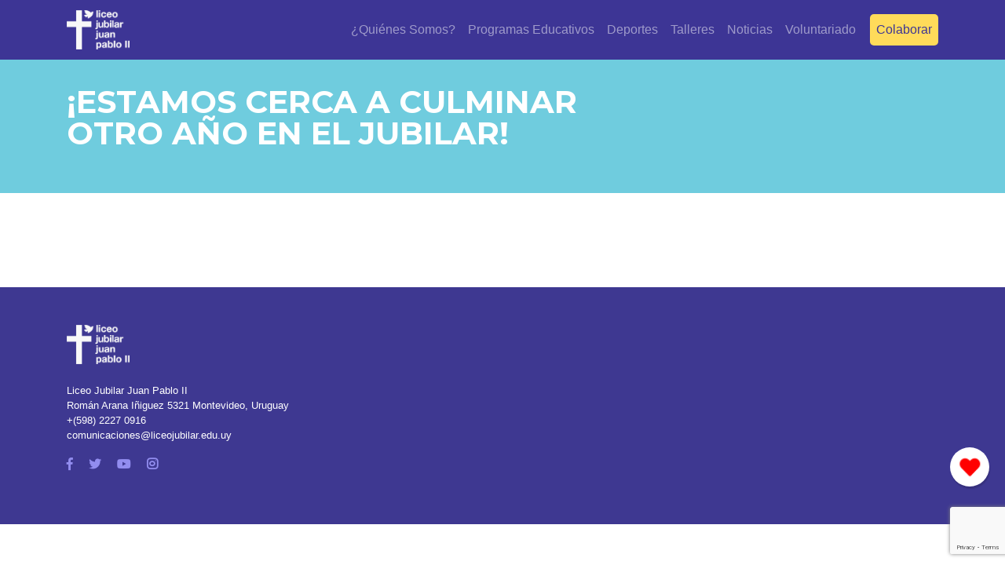

--- FILE ---
content_type: text/html; charset=utf-8
request_url: https://www.google.com/recaptcha/api2/anchor?ar=1&k=6LdhjCMrAAAAAGt2jhW_ZODfmxlKjDaGjI1dWmcf&co=aHR0cHM6Ly93d3cubGljZW9qdWJpbGFyLmVkdS51eTo0NDM.&hl=en&v=PoyoqOPhxBO7pBk68S4YbpHZ&size=invisible&anchor-ms=20000&execute-ms=30000&cb=eb71y7nqox9q
body_size: 49071
content:
<!DOCTYPE HTML><html dir="ltr" lang="en"><head><meta http-equiv="Content-Type" content="text/html; charset=UTF-8">
<meta http-equiv="X-UA-Compatible" content="IE=edge">
<title>reCAPTCHA</title>
<style type="text/css">
/* cyrillic-ext */
@font-face {
  font-family: 'Roboto';
  font-style: normal;
  font-weight: 400;
  font-stretch: 100%;
  src: url(//fonts.gstatic.com/s/roboto/v48/KFO7CnqEu92Fr1ME7kSn66aGLdTylUAMa3GUBHMdazTgWw.woff2) format('woff2');
  unicode-range: U+0460-052F, U+1C80-1C8A, U+20B4, U+2DE0-2DFF, U+A640-A69F, U+FE2E-FE2F;
}
/* cyrillic */
@font-face {
  font-family: 'Roboto';
  font-style: normal;
  font-weight: 400;
  font-stretch: 100%;
  src: url(//fonts.gstatic.com/s/roboto/v48/KFO7CnqEu92Fr1ME7kSn66aGLdTylUAMa3iUBHMdazTgWw.woff2) format('woff2');
  unicode-range: U+0301, U+0400-045F, U+0490-0491, U+04B0-04B1, U+2116;
}
/* greek-ext */
@font-face {
  font-family: 'Roboto';
  font-style: normal;
  font-weight: 400;
  font-stretch: 100%;
  src: url(//fonts.gstatic.com/s/roboto/v48/KFO7CnqEu92Fr1ME7kSn66aGLdTylUAMa3CUBHMdazTgWw.woff2) format('woff2');
  unicode-range: U+1F00-1FFF;
}
/* greek */
@font-face {
  font-family: 'Roboto';
  font-style: normal;
  font-weight: 400;
  font-stretch: 100%;
  src: url(//fonts.gstatic.com/s/roboto/v48/KFO7CnqEu92Fr1ME7kSn66aGLdTylUAMa3-UBHMdazTgWw.woff2) format('woff2');
  unicode-range: U+0370-0377, U+037A-037F, U+0384-038A, U+038C, U+038E-03A1, U+03A3-03FF;
}
/* math */
@font-face {
  font-family: 'Roboto';
  font-style: normal;
  font-weight: 400;
  font-stretch: 100%;
  src: url(//fonts.gstatic.com/s/roboto/v48/KFO7CnqEu92Fr1ME7kSn66aGLdTylUAMawCUBHMdazTgWw.woff2) format('woff2');
  unicode-range: U+0302-0303, U+0305, U+0307-0308, U+0310, U+0312, U+0315, U+031A, U+0326-0327, U+032C, U+032F-0330, U+0332-0333, U+0338, U+033A, U+0346, U+034D, U+0391-03A1, U+03A3-03A9, U+03B1-03C9, U+03D1, U+03D5-03D6, U+03F0-03F1, U+03F4-03F5, U+2016-2017, U+2034-2038, U+203C, U+2040, U+2043, U+2047, U+2050, U+2057, U+205F, U+2070-2071, U+2074-208E, U+2090-209C, U+20D0-20DC, U+20E1, U+20E5-20EF, U+2100-2112, U+2114-2115, U+2117-2121, U+2123-214F, U+2190, U+2192, U+2194-21AE, U+21B0-21E5, U+21F1-21F2, U+21F4-2211, U+2213-2214, U+2216-22FF, U+2308-230B, U+2310, U+2319, U+231C-2321, U+2336-237A, U+237C, U+2395, U+239B-23B7, U+23D0, U+23DC-23E1, U+2474-2475, U+25AF, U+25B3, U+25B7, U+25BD, U+25C1, U+25CA, U+25CC, U+25FB, U+266D-266F, U+27C0-27FF, U+2900-2AFF, U+2B0E-2B11, U+2B30-2B4C, U+2BFE, U+3030, U+FF5B, U+FF5D, U+1D400-1D7FF, U+1EE00-1EEFF;
}
/* symbols */
@font-face {
  font-family: 'Roboto';
  font-style: normal;
  font-weight: 400;
  font-stretch: 100%;
  src: url(//fonts.gstatic.com/s/roboto/v48/KFO7CnqEu92Fr1ME7kSn66aGLdTylUAMaxKUBHMdazTgWw.woff2) format('woff2');
  unicode-range: U+0001-000C, U+000E-001F, U+007F-009F, U+20DD-20E0, U+20E2-20E4, U+2150-218F, U+2190, U+2192, U+2194-2199, U+21AF, U+21E6-21F0, U+21F3, U+2218-2219, U+2299, U+22C4-22C6, U+2300-243F, U+2440-244A, U+2460-24FF, U+25A0-27BF, U+2800-28FF, U+2921-2922, U+2981, U+29BF, U+29EB, U+2B00-2BFF, U+4DC0-4DFF, U+FFF9-FFFB, U+10140-1018E, U+10190-1019C, U+101A0, U+101D0-101FD, U+102E0-102FB, U+10E60-10E7E, U+1D2C0-1D2D3, U+1D2E0-1D37F, U+1F000-1F0FF, U+1F100-1F1AD, U+1F1E6-1F1FF, U+1F30D-1F30F, U+1F315, U+1F31C, U+1F31E, U+1F320-1F32C, U+1F336, U+1F378, U+1F37D, U+1F382, U+1F393-1F39F, U+1F3A7-1F3A8, U+1F3AC-1F3AF, U+1F3C2, U+1F3C4-1F3C6, U+1F3CA-1F3CE, U+1F3D4-1F3E0, U+1F3ED, U+1F3F1-1F3F3, U+1F3F5-1F3F7, U+1F408, U+1F415, U+1F41F, U+1F426, U+1F43F, U+1F441-1F442, U+1F444, U+1F446-1F449, U+1F44C-1F44E, U+1F453, U+1F46A, U+1F47D, U+1F4A3, U+1F4B0, U+1F4B3, U+1F4B9, U+1F4BB, U+1F4BF, U+1F4C8-1F4CB, U+1F4D6, U+1F4DA, U+1F4DF, U+1F4E3-1F4E6, U+1F4EA-1F4ED, U+1F4F7, U+1F4F9-1F4FB, U+1F4FD-1F4FE, U+1F503, U+1F507-1F50B, U+1F50D, U+1F512-1F513, U+1F53E-1F54A, U+1F54F-1F5FA, U+1F610, U+1F650-1F67F, U+1F687, U+1F68D, U+1F691, U+1F694, U+1F698, U+1F6AD, U+1F6B2, U+1F6B9-1F6BA, U+1F6BC, U+1F6C6-1F6CF, U+1F6D3-1F6D7, U+1F6E0-1F6EA, U+1F6F0-1F6F3, U+1F6F7-1F6FC, U+1F700-1F7FF, U+1F800-1F80B, U+1F810-1F847, U+1F850-1F859, U+1F860-1F887, U+1F890-1F8AD, U+1F8B0-1F8BB, U+1F8C0-1F8C1, U+1F900-1F90B, U+1F93B, U+1F946, U+1F984, U+1F996, U+1F9E9, U+1FA00-1FA6F, U+1FA70-1FA7C, U+1FA80-1FA89, U+1FA8F-1FAC6, U+1FACE-1FADC, U+1FADF-1FAE9, U+1FAF0-1FAF8, U+1FB00-1FBFF;
}
/* vietnamese */
@font-face {
  font-family: 'Roboto';
  font-style: normal;
  font-weight: 400;
  font-stretch: 100%;
  src: url(//fonts.gstatic.com/s/roboto/v48/KFO7CnqEu92Fr1ME7kSn66aGLdTylUAMa3OUBHMdazTgWw.woff2) format('woff2');
  unicode-range: U+0102-0103, U+0110-0111, U+0128-0129, U+0168-0169, U+01A0-01A1, U+01AF-01B0, U+0300-0301, U+0303-0304, U+0308-0309, U+0323, U+0329, U+1EA0-1EF9, U+20AB;
}
/* latin-ext */
@font-face {
  font-family: 'Roboto';
  font-style: normal;
  font-weight: 400;
  font-stretch: 100%;
  src: url(//fonts.gstatic.com/s/roboto/v48/KFO7CnqEu92Fr1ME7kSn66aGLdTylUAMa3KUBHMdazTgWw.woff2) format('woff2');
  unicode-range: U+0100-02BA, U+02BD-02C5, U+02C7-02CC, U+02CE-02D7, U+02DD-02FF, U+0304, U+0308, U+0329, U+1D00-1DBF, U+1E00-1E9F, U+1EF2-1EFF, U+2020, U+20A0-20AB, U+20AD-20C0, U+2113, U+2C60-2C7F, U+A720-A7FF;
}
/* latin */
@font-face {
  font-family: 'Roboto';
  font-style: normal;
  font-weight: 400;
  font-stretch: 100%;
  src: url(//fonts.gstatic.com/s/roboto/v48/KFO7CnqEu92Fr1ME7kSn66aGLdTylUAMa3yUBHMdazQ.woff2) format('woff2');
  unicode-range: U+0000-00FF, U+0131, U+0152-0153, U+02BB-02BC, U+02C6, U+02DA, U+02DC, U+0304, U+0308, U+0329, U+2000-206F, U+20AC, U+2122, U+2191, U+2193, U+2212, U+2215, U+FEFF, U+FFFD;
}
/* cyrillic-ext */
@font-face {
  font-family: 'Roboto';
  font-style: normal;
  font-weight: 500;
  font-stretch: 100%;
  src: url(//fonts.gstatic.com/s/roboto/v48/KFO7CnqEu92Fr1ME7kSn66aGLdTylUAMa3GUBHMdazTgWw.woff2) format('woff2');
  unicode-range: U+0460-052F, U+1C80-1C8A, U+20B4, U+2DE0-2DFF, U+A640-A69F, U+FE2E-FE2F;
}
/* cyrillic */
@font-face {
  font-family: 'Roboto';
  font-style: normal;
  font-weight: 500;
  font-stretch: 100%;
  src: url(//fonts.gstatic.com/s/roboto/v48/KFO7CnqEu92Fr1ME7kSn66aGLdTylUAMa3iUBHMdazTgWw.woff2) format('woff2');
  unicode-range: U+0301, U+0400-045F, U+0490-0491, U+04B0-04B1, U+2116;
}
/* greek-ext */
@font-face {
  font-family: 'Roboto';
  font-style: normal;
  font-weight: 500;
  font-stretch: 100%;
  src: url(//fonts.gstatic.com/s/roboto/v48/KFO7CnqEu92Fr1ME7kSn66aGLdTylUAMa3CUBHMdazTgWw.woff2) format('woff2');
  unicode-range: U+1F00-1FFF;
}
/* greek */
@font-face {
  font-family: 'Roboto';
  font-style: normal;
  font-weight: 500;
  font-stretch: 100%;
  src: url(//fonts.gstatic.com/s/roboto/v48/KFO7CnqEu92Fr1ME7kSn66aGLdTylUAMa3-UBHMdazTgWw.woff2) format('woff2');
  unicode-range: U+0370-0377, U+037A-037F, U+0384-038A, U+038C, U+038E-03A1, U+03A3-03FF;
}
/* math */
@font-face {
  font-family: 'Roboto';
  font-style: normal;
  font-weight: 500;
  font-stretch: 100%;
  src: url(//fonts.gstatic.com/s/roboto/v48/KFO7CnqEu92Fr1ME7kSn66aGLdTylUAMawCUBHMdazTgWw.woff2) format('woff2');
  unicode-range: U+0302-0303, U+0305, U+0307-0308, U+0310, U+0312, U+0315, U+031A, U+0326-0327, U+032C, U+032F-0330, U+0332-0333, U+0338, U+033A, U+0346, U+034D, U+0391-03A1, U+03A3-03A9, U+03B1-03C9, U+03D1, U+03D5-03D6, U+03F0-03F1, U+03F4-03F5, U+2016-2017, U+2034-2038, U+203C, U+2040, U+2043, U+2047, U+2050, U+2057, U+205F, U+2070-2071, U+2074-208E, U+2090-209C, U+20D0-20DC, U+20E1, U+20E5-20EF, U+2100-2112, U+2114-2115, U+2117-2121, U+2123-214F, U+2190, U+2192, U+2194-21AE, U+21B0-21E5, U+21F1-21F2, U+21F4-2211, U+2213-2214, U+2216-22FF, U+2308-230B, U+2310, U+2319, U+231C-2321, U+2336-237A, U+237C, U+2395, U+239B-23B7, U+23D0, U+23DC-23E1, U+2474-2475, U+25AF, U+25B3, U+25B7, U+25BD, U+25C1, U+25CA, U+25CC, U+25FB, U+266D-266F, U+27C0-27FF, U+2900-2AFF, U+2B0E-2B11, U+2B30-2B4C, U+2BFE, U+3030, U+FF5B, U+FF5D, U+1D400-1D7FF, U+1EE00-1EEFF;
}
/* symbols */
@font-face {
  font-family: 'Roboto';
  font-style: normal;
  font-weight: 500;
  font-stretch: 100%;
  src: url(//fonts.gstatic.com/s/roboto/v48/KFO7CnqEu92Fr1ME7kSn66aGLdTylUAMaxKUBHMdazTgWw.woff2) format('woff2');
  unicode-range: U+0001-000C, U+000E-001F, U+007F-009F, U+20DD-20E0, U+20E2-20E4, U+2150-218F, U+2190, U+2192, U+2194-2199, U+21AF, U+21E6-21F0, U+21F3, U+2218-2219, U+2299, U+22C4-22C6, U+2300-243F, U+2440-244A, U+2460-24FF, U+25A0-27BF, U+2800-28FF, U+2921-2922, U+2981, U+29BF, U+29EB, U+2B00-2BFF, U+4DC0-4DFF, U+FFF9-FFFB, U+10140-1018E, U+10190-1019C, U+101A0, U+101D0-101FD, U+102E0-102FB, U+10E60-10E7E, U+1D2C0-1D2D3, U+1D2E0-1D37F, U+1F000-1F0FF, U+1F100-1F1AD, U+1F1E6-1F1FF, U+1F30D-1F30F, U+1F315, U+1F31C, U+1F31E, U+1F320-1F32C, U+1F336, U+1F378, U+1F37D, U+1F382, U+1F393-1F39F, U+1F3A7-1F3A8, U+1F3AC-1F3AF, U+1F3C2, U+1F3C4-1F3C6, U+1F3CA-1F3CE, U+1F3D4-1F3E0, U+1F3ED, U+1F3F1-1F3F3, U+1F3F5-1F3F7, U+1F408, U+1F415, U+1F41F, U+1F426, U+1F43F, U+1F441-1F442, U+1F444, U+1F446-1F449, U+1F44C-1F44E, U+1F453, U+1F46A, U+1F47D, U+1F4A3, U+1F4B0, U+1F4B3, U+1F4B9, U+1F4BB, U+1F4BF, U+1F4C8-1F4CB, U+1F4D6, U+1F4DA, U+1F4DF, U+1F4E3-1F4E6, U+1F4EA-1F4ED, U+1F4F7, U+1F4F9-1F4FB, U+1F4FD-1F4FE, U+1F503, U+1F507-1F50B, U+1F50D, U+1F512-1F513, U+1F53E-1F54A, U+1F54F-1F5FA, U+1F610, U+1F650-1F67F, U+1F687, U+1F68D, U+1F691, U+1F694, U+1F698, U+1F6AD, U+1F6B2, U+1F6B9-1F6BA, U+1F6BC, U+1F6C6-1F6CF, U+1F6D3-1F6D7, U+1F6E0-1F6EA, U+1F6F0-1F6F3, U+1F6F7-1F6FC, U+1F700-1F7FF, U+1F800-1F80B, U+1F810-1F847, U+1F850-1F859, U+1F860-1F887, U+1F890-1F8AD, U+1F8B0-1F8BB, U+1F8C0-1F8C1, U+1F900-1F90B, U+1F93B, U+1F946, U+1F984, U+1F996, U+1F9E9, U+1FA00-1FA6F, U+1FA70-1FA7C, U+1FA80-1FA89, U+1FA8F-1FAC6, U+1FACE-1FADC, U+1FADF-1FAE9, U+1FAF0-1FAF8, U+1FB00-1FBFF;
}
/* vietnamese */
@font-face {
  font-family: 'Roboto';
  font-style: normal;
  font-weight: 500;
  font-stretch: 100%;
  src: url(//fonts.gstatic.com/s/roboto/v48/KFO7CnqEu92Fr1ME7kSn66aGLdTylUAMa3OUBHMdazTgWw.woff2) format('woff2');
  unicode-range: U+0102-0103, U+0110-0111, U+0128-0129, U+0168-0169, U+01A0-01A1, U+01AF-01B0, U+0300-0301, U+0303-0304, U+0308-0309, U+0323, U+0329, U+1EA0-1EF9, U+20AB;
}
/* latin-ext */
@font-face {
  font-family: 'Roboto';
  font-style: normal;
  font-weight: 500;
  font-stretch: 100%;
  src: url(//fonts.gstatic.com/s/roboto/v48/KFO7CnqEu92Fr1ME7kSn66aGLdTylUAMa3KUBHMdazTgWw.woff2) format('woff2');
  unicode-range: U+0100-02BA, U+02BD-02C5, U+02C7-02CC, U+02CE-02D7, U+02DD-02FF, U+0304, U+0308, U+0329, U+1D00-1DBF, U+1E00-1E9F, U+1EF2-1EFF, U+2020, U+20A0-20AB, U+20AD-20C0, U+2113, U+2C60-2C7F, U+A720-A7FF;
}
/* latin */
@font-face {
  font-family: 'Roboto';
  font-style: normal;
  font-weight: 500;
  font-stretch: 100%;
  src: url(//fonts.gstatic.com/s/roboto/v48/KFO7CnqEu92Fr1ME7kSn66aGLdTylUAMa3yUBHMdazQ.woff2) format('woff2');
  unicode-range: U+0000-00FF, U+0131, U+0152-0153, U+02BB-02BC, U+02C6, U+02DA, U+02DC, U+0304, U+0308, U+0329, U+2000-206F, U+20AC, U+2122, U+2191, U+2193, U+2212, U+2215, U+FEFF, U+FFFD;
}
/* cyrillic-ext */
@font-face {
  font-family: 'Roboto';
  font-style: normal;
  font-weight: 900;
  font-stretch: 100%;
  src: url(//fonts.gstatic.com/s/roboto/v48/KFO7CnqEu92Fr1ME7kSn66aGLdTylUAMa3GUBHMdazTgWw.woff2) format('woff2');
  unicode-range: U+0460-052F, U+1C80-1C8A, U+20B4, U+2DE0-2DFF, U+A640-A69F, U+FE2E-FE2F;
}
/* cyrillic */
@font-face {
  font-family: 'Roboto';
  font-style: normal;
  font-weight: 900;
  font-stretch: 100%;
  src: url(//fonts.gstatic.com/s/roboto/v48/KFO7CnqEu92Fr1ME7kSn66aGLdTylUAMa3iUBHMdazTgWw.woff2) format('woff2');
  unicode-range: U+0301, U+0400-045F, U+0490-0491, U+04B0-04B1, U+2116;
}
/* greek-ext */
@font-face {
  font-family: 'Roboto';
  font-style: normal;
  font-weight: 900;
  font-stretch: 100%;
  src: url(//fonts.gstatic.com/s/roboto/v48/KFO7CnqEu92Fr1ME7kSn66aGLdTylUAMa3CUBHMdazTgWw.woff2) format('woff2');
  unicode-range: U+1F00-1FFF;
}
/* greek */
@font-face {
  font-family: 'Roboto';
  font-style: normal;
  font-weight: 900;
  font-stretch: 100%;
  src: url(//fonts.gstatic.com/s/roboto/v48/KFO7CnqEu92Fr1ME7kSn66aGLdTylUAMa3-UBHMdazTgWw.woff2) format('woff2');
  unicode-range: U+0370-0377, U+037A-037F, U+0384-038A, U+038C, U+038E-03A1, U+03A3-03FF;
}
/* math */
@font-face {
  font-family: 'Roboto';
  font-style: normal;
  font-weight: 900;
  font-stretch: 100%;
  src: url(//fonts.gstatic.com/s/roboto/v48/KFO7CnqEu92Fr1ME7kSn66aGLdTylUAMawCUBHMdazTgWw.woff2) format('woff2');
  unicode-range: U+0302-0303, U+0305, U+0307-0308, U+0310, U+0312, U+0315, U+031A, U+0326-0327, U+032C, U+032F-0330, U+0332-0333, U+0338, U+033A, U+0346, U+034D, U+0391-03A1, U+03A3-03A9, U+03B1-03C9, U+03D1, U+03D5-03D6, U+03F0-03F1, U+03F4-03F5, U+2016-2017, U+2034-2038, U+203C, U+2040, U+2043, U+2047, U+2050, U+2057, U+205F, U+2070-2071, U+2074-208E, U+2090-209C, U+20D0-20DC, U+20E1, U+20E5-20EF, U+2100-2112, U+2114-2115, U+2117-2121, U+2123-214F, U+2190, U+2192, U+2194-21AE, U+21B0-21E5, U+21F1-21F2, U+21F4-2211, U+2213-2214, U+2216-22FF, U+2308-230B, U+2310, U+2319, U+231C-2321, U+2336-237A, U+237C, U+2395, U+239B-23B7, U+23D0, U+23DC-23E1, U+2474-2475, U+25AF, U+25B3, U+25B7, U+25BD, U+25C1, U+25CA, U+25CC, U+25FB, U+266D-266F, U+27C0-27FF, U+2900-2AFF, U+2B0E-2B11, U+2B30-2B4C, U+2BFE, U+3030, U+FF5B, U+FF5D, U+1D400-1D7FF, U+1EE00-1EEFF;
}
/* symbols */
@font-face {
  font-family: 'Roboto';
  font-style: normal;
  font-weight: 900;
  font-stretch: 100%;
  src: url(//fonts.gstatic.com/s/roboto/v48/KFO7CnqEu92Fr1ME7kSn66aGLdTylUAMaxKUBHMdazTgWw.woff2) format('woff2');
  unicode-range: U+0001-000C, U+000E-001F, U+007F-009F, U+20DD-20E0, U+20E2-20E4, U+2150-218F, U+2190, U+2192, U+2194-2199, U+21AF, U+21E6-21F0, U+21F3, U+2218-2219, U+2299, U+22C4-22C6, U+2300-243F, U+2440-244A, U+2460-24FF, U+25A0-27BF, U+2800-28FF, U+2921-2922, U+2981, U+29BF, U+29EB, U+2B00-2BFF, U+4DC0-4DFF, U+FFF9-FFFB, U+10140-1018E, U+10190-1019C, U+101A0, U+101D0-101FD, U+102E0-102FB, U+10E60-10E7E, U+1D2C0-1D2D3, U+1D2E0-1D37F, U+1F000-1F0FF, U+1F100-1F1AD, U+1F1E6-1F1FF, U+1F30D-1F30F, U+1F315, U+1F31C, U+1F31E, U+1F320-1F32C, U+1F336, U+1F378, U+1F37D, U+1F382, U+1F393-1F39F, U+1F3A7-1F3A8, U+1F3AC-1F3AF, U+1F3C2, U+1F3C4-1F3C6, U+1F3CA-1F3CE, U+1F3D4-1F3E0, U+1F3ED, U+1F3F1-1F3F3, U+1F3F5-1F3F7, U+1F408, U+1F415, U+1F41F, U+1F426, U+1F43F, U+1F441-1F442, U+1F444, U+1F446-1F449, U+1F44C-1F44E, U+1F453, U+1F46A, U+1F47D, U+1F4A3, U+1F4B0, U+1F4B3, U+1F4B9, U+1F4BB, U+1F4BF, U+1F4C8-1F4CB, U+1F4D6, U+1F4DA, U+1F4DF, U+1F4E3-1F4E6, U+1F4EA-1F4ED, U+1F4F7, U+1F4F9-1F4FB, U+1F4FD-1F4FE, U+1F503, U+1F507-1F50B, U+1F50D, U+1F512-1F513, U+1F53E-1F54A, U+1F54F-1F5FA, U+1F610, U+1F650-1F67F, U+1F687, U+1F68D, U+1F691, U+1F694, U+1F698, U+1F6AD, U+1F6B2, U+1F6B9-1F6BA, U+1F6BC, U+1F6C6-1F6CF, U+1F6D3-1F6D7, U+1F6E0-1F6EA, U+1F6F0-1F6F3, U+1F6F7-1F6FC, U+1F700-1F7FF, U+1F800-1F80B, U+1F810-1F847, U+1F850-1F859, U+1F860-1F887, U+1F890-1F8AD, U+1F8B0-1F8BB, U+1F8C0-1F8C1, U+1F900-1F90B, U+1F93B, U+1F946, U+1F984, U+1F996, U+1F9E9, U+1FA00-1FA6F, U+1FA70-1FA7C, U+1FA80-1FA89, U+1FA8F-1FAC6, U+1FACE-1FADC, U+1FADF-1FAE9, U+1FAF0-1FAF8, U+1FB00-1FBFF;
}
/* vietnamese */
@font-face {
  font-family: 'Roboto';
  font-style: normal;
  font-weight: 900;
  font-stretch: 100%;
  src: url(//fonts.gstatic.com/s/roboto/v48/KFO7CnqEu92Fr1ME7kSn66aGLdTylUAMa3OUBHMdazTgWw.woff2) format('woff2');
  unicode-range: U+0102-0103, U+0110-0111, U+0128-0129, U+0168-0169, U+01A0-01A1, U+01AF-01B0, U+0300-0301, U+0303-0304, U+0308-0309, U+0323, U+0329, U+1EA0-1EF9, U+20AB;
}
/* latin-ext */
@font-face {
  font-family: 'Roboto';
  font-style: normal;
  font-weight: 900;
  font-stretch: 100%;
  src: url(//fonts.gstatic.com/s/roboto/v48/KFO7CnqEu92Fr1ME7kSn66aGLdTylUAMa3KUBHMdazTgWw.woff2) format('woff2');
  unicode-range: U+0100-02BA, U+02BD-02C5, U+02C7-02CC, U+02CE-02D7, U+02DD-02FF, U+0304, U+0308, U+0329, U+1D00-1DBF, U+1E00-1E9F, U+1EF2-1EFF, U+2020, U+20A0-20AB, U+20AD-20C0, U+2113, U+2C60-2C7F, U+A720-A7FF;
}
/* latin */
@font-face {
  font-family: 'Roboto';
  font-style: normal;
  font-weight: 900;
  font-stretch: 100%;
  src: url(//fonts.gstatic.com/s/roboto/v48/KFO7CnqEu92Fr1ME7kSn66aGLdTylUAMa3yUBHMdazQ.woff2) format('woff2');
  unicode-range: U+0000-00FF, U+0131, U+0152-0153, U+02BB-02BC, U+02C6, U+02DA, U+02DC, U+0304, U+0308, U+0329, U+2000-206F, U+20AC, U+2122, U+2191, U+2193, U+2212, U+2215, U+FEFF, U+FFFD;
}

</style>
<link rel="stylesheet" type="text/css" href="https://www.gstatic.com/recaptcha/releases/PoyoqOPhxBO7pBk68S4YbpHZ/styles__ltr.css">
<script nonce="pm6X55xRPXhuPlMokWKP4w" type="text/javascript">window['__recaptcha_api'] = 'https://www.google.com/recaptcha/api2/';</script>
<script type="text/javascript" src="https://www.gstatic.com/recaptcha/releases/PoyoqOPhxBO7pBk68S4YbpHZ/recaptcha__en.js" nonce="pm6X55xRPXhuPlMokWKP4w">
      
    </script></head>
<body><div id="rc-anchor-alert" class="rc-anchor-alert"></div>
<input type="hidden" id="recaptcha-token" value="[base64]">
<script type="text/javascript" nonce="pm6X55xRPXhuPlMokWKP4w">
      recaptcha.anchor.Main.init("[\x22ainput\x22,[\x22bgdata\x22,\x22\x22,\[base64]/[base64]/MjU1Ong/[base64]/[base64]/[base64]/[base64]/[base64]/[base64]/[base64]/[base64]/[base64]/[base64]/[base64]/[base64]/[base64]/[base64]/[base64]\\u003d\x22,\[base64]\\u003d\x22,\x22w4c9wpYqw6Rnw7IIwqTDssOFw7vCvsOcFsKrw7Flw5fCtiwQb8OzDMKlw6LDpMKuwq3DgsKFQcKJw67Crwt2wqNvwqpTZh/Du0zDhBVGQi0Gw7B1J8O3EcK8w6lGL8KlL8ObRxQNw77CkcKVw4fDgHTDsg/[base64]/DgxPCssOKwrbCvDx/PcKNIcOmwpjDg0zCtELCqcKPCkgLw4tIC2PDocOlSsOtw73Dh1LCtsKqw6w8T2J0w5zCjcOEwrcjw5XDmWXDmCfDvkMpw6bDosKAw4/DhMKWw4TCuSAow5UvaMKhAHTCsQDDnlQLwroqOHUgGsKswpl6OksQan7CsA3CiMKmJ8KSVUrCsjA/[base64]/CtirCgQQVTRggKnzCicKZS8K1wp1FEcOHZMKaUzx1QcOkIDs/woJsw6QefcK5a8OEwrjCq1zCrRMKK8K4wq3DhCU4ZMKoKsO2anc3w4vDhcOVMXvDp8KJw7IqQDnDicKyw6VFbsKicgXDunRrwoJCwqfDksOWZMOLwrLCqsKewr/[base64]/w5ROw7M7QsKtw7DCgWo1w4YGPirDjsK+w7xqw6fDgsKXfsKbWyZgFDtwYcOuwp/Ch8KSUQBsw54lw47DoMOfw4Ezw7jDvRk+w4HCvwHCnUXCjsKiwrkEwoXCrcOfwr86w6/Dj8OJw5DDmcOqQ8ONOXrDvW8Bwp/ClcKjwp98wrDDvsOlw6IpLRTDv8O8w54zwrdwwrXCmBNHw60Kwo7DmXpzwoZUA1/[base64]/CpjzDqMKoTEbCnsKmwq/CuMKQFnFGc1daGMK5w7QQCkDCjldSw4rDildPw6shwrHDlsOWCsOVw6HCvMKjKXbChMO2H8ONwp5OwoDDlcKmPkvDoUc/w6jDhXozFMKDdX88w7DCn8Odw7rDqcKCGlzCnTsABcOBA8KLc8O7w60/[base64]/[base64]/CmiQcwpZew4Rqwp/[base64]/wrTCmznCtsOPCDDCjQwXFG9owrvDh8O4LcKCIMKFNHvDiMKuw7QBAsKCBGExecK0UMKfbAPCnyrDosOuwo3DpcOdeMOFwo7DnsKfw5zDsmg/w5wpw5gcYFJpelkaw7/DoyPCmFbCnVHDqh/DlzrCry/Dv8KNw4c/HBXChnBEW8KkwqdFw5HDr8KhwoBiwrgZHMOqB8KgwoJCLMKQwrLClcKNw41YwoJyw7djw4VXJMOLw4FvL3HDsFERw5TCt17CiMOiwqMMOmPCpxBewq1Cwr0xZcKSZcOIwoF4w4NUwrUJwohyXBHCtyzCiDDCvUR/w4HDksOtQsOfw5XDhsKQwqPCrsKSwozDscKTw5vDv8OACDVRdEN0wqDCjA9TdsKFDsOvIsKBwoRPwqXDpnxEwq8Xw55lwpNvf2cow5YscHcwKsKVDsOSB0MTw4/DqsOew7DDiQw3UMOIGBTCg8OCV8K7XErDpMOyw58QHMOla8Kyw6ACMsOMNcKdw5Yvw7dnwr/[base64]/QjU7w5/DvF96A8KowrJxw6ERwrHDumHDocKvNcKufMOWFcOCwo1+wqMPbjgTImRow4IFw74aw44IaxvCkMOyQsO6w5p6wrbCk8O/w4fCtXlHwpzCn8KVHsKGwrfCpMK/[base64]/wo/DrsOIw5oUB11VOBoZV8KYFMKKasOpU0HCs8KLZsOnDcKfwoDDhkLCmBgTYkIkw7XDqMOJEgjCu8KjNR3Cp8KxTgvDuSbDgFfDnRvCv8Ogw68ew6rCjXZMXEPDrcOuUsKgwqtOWk3CrcK7EiU/wrg/AGULSWUSwofDocOSwowmw5vCk8OLKcKYMsK4NHDDocKhc8OQAcOHw7tWYw/CqcOOMcORLMKWwq0RMyskwoPDsVIlS8OSwrTDjcKawpRtw7DCqDl7UxhMccKDCMK9w7UIwpZ/[base64]/ChnLCmB0HecKpVcK7TMOhEsO1R8OPI8KJw43CjAvCt1XDmcKLeGTCiHHCgMKeZMKOwrbDicOAw49kw7HConlUPnHCt8OMw5PDnyzDsMKtwpEcCsO7D8Ooe8KBw7twwp/Dh1fDt3zCkHvDgAnDrxfDosO1wo4rw7jCtcOkwp5UwpJnwq4/[base64]/WsKOw4o7KcOpe8O4wog7C8Kow6LDjMOWfAnCs1fDnV4twqcsc0xYBzHDm1DCmcO+Jgtvw49PwqBpw7nCuMKyw4sjW8KAw7RMw6c8w7PCnUzDvCjDqcOrw7PDqW7DmsOnwrXCqSnClMOHV8KlFyLCnzDCqX/DhsOXNnBDwpPDucOYw4NuewdIwqzDn1nDlsOcSCnCucOWw6bCq8KawrLCpcKEwrQKwrzCg0TCgQPCkl/DsMKTDxTDlMKBB8O+VcKgI1lww5TCv2jDtjYlwpjCp8OTwp1uE8KjGC9uCcOow5UtwrLDhsOWBsK6fBV7woHDmGDDvnFsECPCgsOawqBJw6Z+wonCpEzCscOWQcONwpEmKsOaJ8Kqw6LCpE49P8KBcEPCqi/DkjIwHMOzw6vDsD0zeMKDwqlyA8O0eT7CiMKuPMKNTsOEHyrCjcKkDsOMECRTbWrDhcKaBMKYwo4oPGtswpUcWcK9w4HDqMOoKcKbwqtddXTDo3LChFl9M8K8M8O1w6HDqB3DhMKhPcO6JlXCk8OTWkM5QBTChCnDkMOMw5bDr2zDt1tgw55WIRw9IHVEU8K/woPDlB/CljvDnsOUw48TwodXwrI8fMKDTcOpw6N/LxQ/TlLDsncbQMOWw5FVw7XDs8K6ccOMwpvDhMOWwpXClsKofMODw7sNd8ObwpvDucOMwqLDr8K6w65jMsOda8Okw4rClsKhw61kw4/CgsO1e0k7JzYFw4ptElQrw5ohw40LQ0nCvMKsw5liwolGRz/[base64]/XALCpEXDvsO6NlvChMKSZADCrsKzch1Uw43ChifDncO6XMKMYSzCusKRwr/DlcKmwoTCvnRFc2UHfcOxJXkLw6ZlfMKZw4BDC3A4w6fCpwQceDl5w7TDo8OiG8Oyw61Lw5xsw5QawrzDnXZWJjULEjZxX2bCnsOuYw8OORbDjGDDjT3DrsOzOntsfk9tS8Kbwo/[base64]/CswA+asK1Uk/[base64]/Dg0gSwrbCjMKNw5/DqsKDKMKBdyInMgh0bCDDpsK+MEZVF8K0d1nDssKNw7zDsHJNw6rCkcKwZBMZwpQ8MsKTP8KxHDXClcKwwrsvCGHDtMOPFcKQw5A/w5XDsA3ColnDtDNLwrs3wrvDjcOuwrgTKDPDuMOEwozCvDgxw7vDg8KzJMKIwpzDhlbDjMOqwrLCp8K8w6bDr8OzwrvDlXnDsMOrw4dAfjlTwpbCm8OLw7DDuS05HRHCtWQGYcKUL8O4w7zCisKjw6l7wphPEcO4ZjXCiAfDjV/CicKjCsO0w6NHFsO6BsOGwp/[base64]/CpMO+KMKVaCxTw7x5wq/CtMKewo7CsMKew5lITsOsw797e8OMYkZ7REXChVvCqjLDjcKVwoTCusKuwofCiAJBOcOSSRHDp8KZwppwHXTCnAbDpkHDhMOJwpHDqsOLwq17a27DryjCqUA6UcO8worCtSPChDnDrGVzN8O/w6kXKCYoHMK3wpcZw7nCpMOXw71ewrnDjgEewozCuRzCkcKEwppwW2HCjSzCjnjCnhjDg8OIwpp3wpbCn2VnLMKgawnDrB1zAS7CtyvDocKxw4LDpcKTwp7DplTDgwJNAsO9wojDjcKrPsKCw6NEwrTDicKjw7V/[base64]/[base64]/CpMO1LFfDlldkSXEIejFUH8ObwqMJOMOwwqVewrPCocKKOsKFw6hrNz9aw75ZB0pow6AjaMONGSVuwrDDn8K9w6wrUcOqZcObw4LCg8KBwpp0wq3DkMKvDsK8wqbDkEfCvjM7IsOrHTrCv3PCslAAGC3CicKZwotKw49UW8KHfA/CpMKww7HDosOeHkDDpcOqw55vwr5+SUVmQsK8f1Ngw7PCgcO3TG9qWnEGJsKFEcKrQyXClEFsQ8KjZcOjVgZiw7vDtMKfa8O5w5NBbmXDrmlkQhXDjcO9w5vDjX/CtizDuxnCgMOwLB1qDsK1SC93wrIZwrzCnMORPMKcF8K2GzpcworCn3IuE8K4w5jCtsKEDMKLwpTDq8O0WH8ifcOaAMOywrPCvlLDqcKEaCvCkMOHTGPDqMOBU3QZw55HwqkOw5zCllXDvMO+w5cCesOiP8OoG8OObMOyQMOaScO/[base64]/[base64]/DvcKQw6jDl2RFwo0ZDcKQw40VwptzwqLClifDgsKDeGTDtsKSKHTDg8KXL3AlU8KKWcKAw5LCucOnw6rChh0SCg3Dn8K6wqE5wo7DmFrDpMKVw63DisKuw7AMw6TDiMKsaxvDlD5yBRzDtAxew7N5FnzDuBPChcKbfTPDnMK6wo5dBTNEI8O8c8KIw4/DucOOwrfCnmU7VUDCrMKgI8Kdwq5oZmDCocKgwrTDoTEAVDDDjMOUWsK7wrzCuANjwo1twq7Cv8OPdMOew6fCpX/CjiMjw6DDnx5jwofDg8K9wpXCnMK3bsOQwp/CikLCr2HCqVRQw7zDuE/CqsOQPH8RQMOjw4bDpSx5GxDDm8OmMMK/wq/DhQnDk8OqMMO/PGFIUMO0V8O6ex8zQ8OxM8KRwoTCpMK7wovDpihjw6Rbw6nDn8OQJ8OOSsKhFMOmN8O+ecKpw5XDsnjCkEvDmXZGCcORw4DDjMOawpjCuMKmOMO4w4DCpV07dWnCiBfCmC1ZXMOVw4PDhirDqCZsFsOywq0/wrxubwrCr1YSXsKvwprDgcOOw6xGf8KhAcO7w6l6wpt8wp/DkMKEw44zGVzDosK9wokFw4AEH8OBJ8K3w4nDgFIAZcOrWsKqw7bCgsKCbwd/wpDDmxLDpnbCmwlYR0YYF0XDicOSOyI1wqfClkfCvUrCvsKTwpTDt8KFLinCkg3DgjVDZ13CnHbCkjPCmcOuDTHDu8Kxw6fDuU1+w7hDw4rCrhzCm8KQMsOEw5bCuMOOwqPCsk9Lw7vDqB9Sw5DCq8O4wqTDgEdwwpvCoWrCh8KlIsO5wq/[base64]/[base64]/[base64]/CiHfCvMOyawrClQkqwrdJZjIYw6nCkA7CtHdpEVIlw5TDvzFKwpFhwog/w5BqI8O8w4XDnmLDvsOyw5/DrMOlw7BiJ8OFwpUOw6MIwq8kYsOXHcOuwr/[base64]/AmXCs0fCrBbCg8KgOMKJMsKvw5Q8bMKuLsKqwpMDw5NlHRAsccOcaDHCjsK4wovDqsKWw7nCjMOrPcKEd8OMdMO/[base64]/w5HCs2pvwpEcTcKdIXbCn8KUwqnCi8O6w6DDnMORMMK7B8OywoLCtQHCp8K8w4tsTHJCwrjDkMOyXsOfFcKuPsKUw6s5EntDHCFDVl/[base64]/CTkCw4Rkwr9YYCRweBHCunnDv8Kuwr5FFm4fw5/ChMKdw4Zsw5zCv8OHwqs0XsOLYVTDhBFFflPDgnzDlsO7wrs3wpR5Cw5bwrLCvhtBWXtXTMOcw4jCnjbDsMKTDcOnMEUucVTDm03CosOkwqPDmyPCisKZLMKCw4Fww7vDmMOew5J0NcO1C8K+w7HCsSlOEhnDnjjCp3HDnMOPTsO/MyF5w553A3zCr8OcN8K8w5d2wq8cw6ZHw6HDv8OZw43DpXciH0nDocOWwrXDp8O9wq3Dhy5CwrQKwoLDuX/DnsO9WcKaw4DDpMObdcKzSz0KIcOPwr7DqFfDsMO/[base64]/[base64]/dToMw4h3KMOwKnPDusOsZnPDo11gTsKpGcOBKcKJw5lTw7onw7xow4IyEmY6UBjDqVgMwo7CuMKGXiHCiCfDnMKKw4o5woTDuU/CtcO7EMKDGjdZA8ODbcKnLiPDlXzDs0poO8Kaw5rDvMKTwpLDswzDtsO5wozDp0bCsiJOw74pw6cUwq13w5LDnsKnw5PCi8OWwpInWWMgMlvCgcOiwrU7acKKT304w7s+w7/DhcKmwpEAw7dVwrDClsOTw7fCrcOowpYKClDDuEjCmAEcw5gawrJmw4LCm3Y8wpdcT8KAbcKDwrnCtSsOR8KCH8K2woFGw7QIw5gqw7bCuAFfwqpHCBZ9H8OkPcOUwq/DqV4oBcOiNGwLeVpCTC8/wrvCt8Kpw6hQw6p7cxUKf8KHw4ZHw4hTwqnClwd1w7LCiCcxwrHCmToVLxJndjUpUTpWwqI7bcOtHMOyDx3CvwPCg8KowqxLFz3Ch119wrXDucKLwoDDkMOWw73Dj8O4w507w57CkR3CpsKxYsOlwoIzw5hAw5V1DsOBaWrDuhdyw7vCi8OjV3/CgwVkwpAkGMO1w43DuFHCo8Kgdh/DuMKUdXDChMONMQ3CoCHDlz0/[base64]/DpcKrfzLDk8KWwonCgQnDs8K2R3Iuw6tpGcOTwoMYw73DpDTDoh8CZMODwrd+JsKPQhXCtyBcwrTChcOhGsOQwrXDgVvDlcOJNgzCnx/DkcOxP8O6fMOWw7LDusKjCcK3wpnCm8Kqwp7Chh/DkcK3UGF7Fm3CvElhwoNtwroxw5LCpXhSDMO8VsOdNsOZwqgBQMOtwr/ChsKpGhnDrcKUw4cYK8KpQUlYwqtHAMOEaxk8Wh0Fw6E7YxtHV8OFZ8OrU8OZwqPDhMOww7REw64xacOBwq9nDHxYwpjDrlszN8OXZGgiwr3CqMKIw4Npw7TCk8KvcMOYw5fDoFbCr8OELcOXw7vDiB/DqBfCkcKYwrUZwqzCl2TCpcOeDcOeMjbCl8O4XMKBdMO4w48Vw5xUw58+Y3rCgUTCqzjCtMONUklVDXrCsGN7w6p8ZBfDvMOmbABBEsKqwrcww4XCv33Cq8Klw6csw7XDtsOfwqxnEcKEwoR7w6TDncOwalLCqjjDksOIwp1gUi/Cr8O8PCjDvcOrVcKfQD9TasKOwqHDr8KXFVXDjsO+wrkyR1nDgsOzLDfCkMKnVQrDmcKSwo8vwrHDplbCkw9Tw696PcKrwrtnw5xKM8OzUxMIKF1hXsOUalEaUMOMw7oKdBXDm0HDvSUQSnY+wrTCssKAY8Kcw7p8PMKSwq80VyvCkwzCmGBWwrpLw4bCsFvCq8KVw7/DlCvDtkvClxMYOcOLUMOmwpMCZSrDusKjDMOYw4DCilUDwpLDqMKrZHZhwrh/CsO1w6VPwo3DihrDhSrDin7DqVkaw717fBHDsmvCnsK/w6FTKm/Ch8KvNUVdw6DChsKQw7vDu0tWKcK7w7dJwqM+YMODJsOSGsKVw4MXb8OzE8KvScOKwqXCgcKOXzMnbDNjLlhYwrlIw63ChsKIZcKHUi3DhcOKRAIhBcOsQMKPw4zCi8KraxBlwr/CswnDjW7CosO7w5rCqRhDw7B9Kj/CgG/[base64]/CmNcRB5YPU7CqS97UFcKw4XCr8KDI8KcLhAUwqbDpmLDghbChcOow6zCm1Y1e8K1woQHTsOOdwzCgHDCqcKAwrogwrbDpmvCrMO1RFUJw67DiMO8RMOQGsOjwqzDpEPCqGgoUkHDvsOuwp/DucK0On7DkMO5wrfCq0J4ZWHCrcOHOcK5OS3Di8O8A8OTEn/DkcOlIcKlZRfDncKebMOtw64hwq5ewobCjsOEIcKWw6kiw6xkeGDCpMORUcOewovCpMO7w55QwpLCp8K8XkgMw4DCmsO+wowOw4/[base64]/CrFTDqTUyw7tuB8OVwr55w4rCslRuw5/DisKAwqtqBsKUwoLDgQjDl8KLw4NkBAAKwrjCiMOEwr3ClTgpZFYXNk7ClMK1wqnCvcOjwp1Rw54Ww4TCmMOiwqFYcx/Ck2TDujJWUFHCpcKhP8KaDhJ0w7zDmFc8UXfDqcKVwrcjS8OyQwt5ImZOw6hhwojCrcOtw6rDrUFXw4LCrMOUw4/CtDIafS9ewpDDumxXwqQKEcKmRsOJUQ1Xw7fDgMOYSUduZybChsOeRgjCs8OKam9NeAMkw4RZNwTDmsKrfcKvwoFSwo7DpsK1YWTCp2d3VywKLMK9wrzDinXCtcOTw6w8UEdEw59yJsK/aMO3wq1DTU0KQ8KuwrJhNihgHSHDkwLDpcO9IcOWw6Aqw5VKacO3w60bKMOvwoYtFhHDhMKjesOgw6TDjcOkworCpjHCsMOrw69jRcO5b8OeRS7CkRzCpsKyD1XDpcKCMcK0D2bDjcKLewkhwo7DmMKdfsONYxjCuDrDpcK/wqvDhQM5IW49wpkYwqQOw7DCu0DDhcKywrvDmF4qARk1wokbVTkeZRrCpsO5DsKuEU1lMgLDrMK4ZQXCosK0KhzDtMODesOEwqsHw6MMTBvDv8K8wqHCmsOmw5/DjsOYw7bClMO+wonCt8OyaMOtMBXDrE/DicOrR8ORw6kwRChXJw/DkScHXHDCpTImw5QYYm9ULsOewoDDocO5wpPCtmjDt3TCnV1/X8OTesOtwoFwGDzCpgxbw65Mwq7ClCRGwqPCggjDgVxdGjnCsBDCjGV8w5RyQcKVAMOROGfDp8OYw4DDh8KCwqXDlMOJB8KsRsOWwotmwo/Dq8KkwpdZwpzCscKVFFnDtwg8wrHDvlPCuU/Dm8O3wrU0w7DDoVnDjwgbDsOQw5XDhcO1NgXDjcKEwrdKwovDlDHCn8KHecO/wo/DtMKawrcXAcOUIMOew5TDpBrCjMKhw73ChlPCgj0mdMK7XsK4ccOiw6Y6w6vDlBEfLsO0w6/Col8CL8Ouwo3CuMOuIMOFwp7DqMO8w4YqOVtRw4kRDsKIwpnCoBMjwqbDtVTCsxLDi8Krw4MUS8KLwqBRbD1cw5/Dpl1lVE0/RMKUG8O3egjCrzDCpl0dKiMWw47CqHA4B8KvNcK2bE3DsQ1FacKYwrA7EcOcw6Z0dMKXw7fDkGoeAWFXRg07N8K6w7bDmMKITsKew61ow7jDvwrCkS0Ow7PCgEPDjcK6wooew7LDn1XCjxF4wo0Aw4LDigYVwoUdw53Cn3DCowlIMXgGSiNswq/[base64]/w64WPUfDkMOKbsKbPkJdZMOACmtiw7EBw7fCgcKBby/Cgmlbw4/DvcOOwrEnwrzDs8OUwoHDjEHCuwF4wq3CrcOWwoQfIUVFw79Kw7wQwqDCoFxbKgLDjBfDvw5cHhMZGsO8ZF0vwo43UxtjHjnDvlh4w4rDkMKOwp0IQg/Cjno0wptHw7vCj2c1AMK4Tmpdw7FMbsKow7Qrw6XCtncdwrvDu8KZNDHDmyXDhj9OwoJkU8Kfw4Bdw77CmsOrworDuwltPMODDsKvCXbCvgHCpcKjwppJe8Osw5EBQ8O7w5lkwrwEEMK+WDzDiFDCs8KmYSUXw5UAEi/CnxhpwoLClsOsSMK2RMOuAsKMw5XCisOVwrAGwoZ1eF/[base64]/w6PCiGxjVEFywrjDq8KvwrJVwqcuUWIyw7rDnXzDn8OMSkHChsOTw47CtD3CtGTDgcK/KcOHYcOAQ8KxwrlAwohOJB/CpMO1Q8OfNQFVXMKJAsKuw6XCoMO0w70fZ2zCmsOiwrZrEsKpw73DrnXDrHZ/wqsNw7wjwrTCpW5Gw6bDlErDhsKSTUMdOVcFw6fDiWoew5RJGigqQg8KwrZjw5PChRjDoQjDlkhfw54+wol9w4JERsOiD0vDj0rDv8KzwpBvNnVzwofCjGwpH8OKQ8KjOsOXBEEwDMOtPy13wrkswothe8KHwp/CrcKwScOZw47Du2UwFk3CmjLDlMKmcWfDjsOxdC9lEMOCwoQqOmjDvnHCojvCjcKnLXrCosO2wqw5SDk7DkTDkRnCj8K7LDFPw5B4Ji/[base64]/CsBcCwqbDvmTCpMKIw7IZw5LCv0DCn0pMflIEZizCocOxwqdwwpbDuRfDosOswoUAw4HDssKfJsKFC8OEEWrCiyJ/w5rCscOgw5LDjsO2IsKqPmUmw7R1OWnClMKxwrFywp/[base64]/dcOIwq0pCsOewr0tw45UYcKeGy0/L8K0R8KtPn9zw6UkWSbDlcKVVcKZw53CgjrCp23Cr8OMw77DhnxOM8K7w57CqsOKSMOrwq1hw5/[base64]/[base64]/CuMKVNsOkWcKswrpKKsOQSsOlHxFaFMKcwq5la2zDkcKhCMOuGMKmS3nDpcKLw6nCp8OxbyXDu3wQw4Apw5zCgsKkw7RKwo5xw6XCtcK1wpcbw6wOw7Alw5HDmMKdwo3DhFHClMO9DmDDpmzClifDqAvCrcODCsOCFcOLw5bCksK7fT3CgsONw5IdbE/CpcO+esKJJcOBQ8O5dELCryvDt0PDkSMWdGAmIXAow7pZw4XCuRTCnsOxdGZyMADDmMK1w54rw5hcSVrCp8OswrjDjsObw7LCnSXDrMOPw50ewrrDucO2w5ZoChfDtcKLdsK6Y8KoS8KdPcKne8OHVCFCRTjChV3DmMOBcHzCgcKJw6/[base64]/Dr8KNchDCvDNvw7DDtBMBcEUjPR1Vwr5dIihOw4fDgy9WK0vDuXjClMKhwrpcw7zDqcOTOcOLw4ZOwq/CgwZMwo7DgF3Cj1F6w5tVw5ZOZMK9c8OURsONwqhnw5XCoEN7wrLCtRVMw68xw5xCJMO1wpwBJMOfLMOuwoBwI8KYJU/CmgXCisKhw7c7GMKgwqfDoWPDnMKHTMKjGsKdw7sNNRFrw6dEwpDCpcOLwqV8w4gpa1c9eCHCgsKATsKlw4vCucK1w4d7wo4lLMKLN1fCvMKDw4HCicOcwoAwMsOYewfCl8KPwrfDunRYHcKaIgzDjmLCocOfeGQ6w4NLE8O0wo/DnHxuB2NlwpXClhjDkMKUw53CnDjChcKYCh7DgkEbw6V3w7PCk17DiMOewq/[base64]/b8KVasOmworDlmTCk8KQZcO+w7HDklVnw4BMLMOnwpbDmxsYwp8/wqDCn0/DsT4sw7HCjk/DuSYJNsKAJw/Cg31BZsObASRjNcKTFsKQeyzCjwLDgcOSYUNEw5lmwr1dN8KUw7PCjMKhVXjDn8O3w5Zfw5QFwqwlaAzCjMKkw70zwoTDgR3CiwXDr8OZDcKuYQlCYW92w7rCrU9swpzCrcOXwrfCtmoWMlHCs8KjIMKHwrhdBFIJVcKfGcOnBx9NeVrDhMOJSXB+wqxGwpECOcKLw4/[base64]/Diysww7bCiMKZUmMJwo7Cgk5wdcKEPmrDjcOTJsONw5Qhw5BXwqZCw4HCtSTCvcKAw4Yew7zCt8K8w5dwcxrCmAbCh8Kaw7ppw43DuH/[base64]/DscOXOcOQwqrCjcKLwr95YSLDqCXDjRpWwoNLSMOsw71iM8O0wrQyasOdRcO+w643wrlWZBLDicKtYhXCqxnDpEXDlsKUd8Obw60Swo/DqE8XOCh2w6pdwqgxWcKhf1PDjRldZinDmMOmwpxIcsKLRMKawqYgYMO0w7VoP1sjwoDCisKZFEDChcOZwonDgsKeaQdtw6xJNxVeEyfDh3Z2aV1awp/Dim47akZqUcKLwp3DqsOawr3CulsnSAjCpcK6H8KyFcOvw4TCpAE2w7VBUVnDn3AewpXCoA4kw67DtQLCssO6XsKywogWw5J9wrIwwq5fwqRpw7zCljA/AMOvX8OgQiLCtmvCgBd5UCY0wookw4Mxw65swqZKw7TCqMKCb8KnworCvzgNw6BwwrPCoyduwrNuw6/ClcOVIBLCtzJkFcO/wqpGw7kcw5/CrnHCu8KLw6o9IGxSwrQPw7lZwqAsLnoQwr3DjsKpFMOGw4DCiWQ3wpEhXRJEw6DCiMK6w4oXw77DhiEXwpDDlB5BEsOATMObwqLComdSw7HDmg8sXVnCigMlw6Y3w5DDsx9Hwr4vOiPCkcK+wpjCm3TDkMOHwokFTcKOT8K3cTYYwojDojbCqMK/[base64]/UwsOwopTwqdkLcODAldbw4PCjMOHw6Z2wo3CiSPDisORe0lhVTdOw7U8XcKxw5nDlAUiw73CpjcBdzzDh8Khw63Co8O/wqYTwq7DgxlewofCpsOnDcKgwoQYwr/DgC3DocO1AyZJMsKPwpswZlQCwoooNUgET8ONWsOgw5PDs8K2EzQaZAc4JMKLwp5OwoVMDx/ClyM7w4HDrk4Kw6sXw7TCqBgbZXPCncOQw5oaHMO1wpvDtkvDhMOiwpbDscO9XMOIw5nCrUwQwplEQMKRw4XDhMOQF3gCw5bDgk/CmMOqKxzDksOjw7XDlcOAwqnDoDTDrsKyw7/Cq2ooCEwJaz5WC8KpGXgQdlteKw3DoCDDgUcrw6jDgA08E8O8w5tDw6TCix7Djy3CucKlwrtHcU9qaMOXUxTCosO9BB/[base64]/[base64]/CqVTCjijDn8KUwqrCq8KqwoVgwp1sXsO0VcORQyoiwqpJwqVIDTXDosO4D31SworDtUnCiyzDi2XCugnDn8Olw7dowolxwq13cDfCl2XDmxXDuMONUgMVdsO4eUs7UGfDmXlhMRLDlSNRPsKtwpotNGcRdhjCocOHFFkhwqvDqzjCgcK9w4MdFW/DrsOXIi7DqDgBCsKRTGkEw5rDl2/CucKhw41awrwyIMOieyTCk8Kuw4FDTF/DnsK2aVTDgcKCCcO6w4/[base64]/Co8KPNMOgw4XCnjHCsMOkCsOuF8OWXXogw6MlG8KTDcOUOsKcw7fDpyTCuMKew41pDsOKJwbDlhNKwpc1Y8OlYj5mN8OwwogMD0bCo3HCiCHDrV7Dlkh6wrhXw4nDjATDly8lwpAvw53DsybCosObWAbDn3HDjMKHw6fDtsK2LzjDhcK/w45+wr7Dj8K9worCtWVXam8Kw4URwr13A1DCkTYQwrfCqcOxHWkeC8OEwrjCqEI0wrpfA8OrwotMf3TCqHPDgcOOUcOVYUEPCMKjwrsow4DCuQVoBlgxBixDwrnDu3Mew6YvwotrLVvDrMO3wpTCswsWT8OtNMKfwrhrNFF9w60RMcKwJsK4f1sSNy/Dj8O0wq/CvcK+IMOYw7fCsHUrwrPDvsOJdsKGwrkywp7DjRhFwq7Ci8OiDcOLHMKKw6jDrMOfG8OvwoB1w6bDrcKRZDYEw6jCgW4xw5pWATFbw6jDujbCp0/Do8OTJCTCs8O0TW8xVDQqwqEgKUAWX8KhBlNXTVk6NiM+H8OHdsOXNcKddMKawpUpXMOuCMO1f2PDjsOCICrCt2zDisO6LsO8YlV/ZcKdRFLCosOVYsO2w7h0f8OibWbDqHIqT8KvwrPDsFvDpsKiD3IyBAvDmh5Rw4wHfsK1w7HCojh3woIcwoDDlQ7Ch0zCjGjDk8Ksw5J9KMKjEcKdw6Eqwp3DvDHDlcKTw5/CqsKGCcKGRcO9PCgVwrPCtD7CizTDjUYhw5hZw6bCssKRw5NZHcK5f8Obw4HDhsKLYsKHwpbCqXfCjkHCjBHChRNzw7p7V8Kxw6hodXA6w6fDs1lnRi3DgCnCj8OCbEZzw4DCryDDkmk2w4l+wrTCk8OAwqFQfMK+fMKyXsOfw74mwqfCgBcIO8OxEcO9w6bDhcKjwo/DqcOtLcKMw4fCq8O1w6HCkMKqw6g7woFTTgUSYMKYw5XDqMKuBBVVT0QQw5N+An/CsMOxBMO2w6TCl8OBw4PDtMOON8OpP1PDi8OLQsKSG33DoMKSwqJXw4rDhsOLw47Dig3CrVDCgcKXSwbDqlvDlXNhwojChMOHw4kawpTCmsKgOcK+wo/ClcKrw7VWLMK1w5/DpUbDgGDDlwHDhAHDkMORWcOdwqbDo8OZwovDrMO0w6/[base64]/DjcOgcxwZdj3DtMK/Fx3DgcK5w5TDjj80w5nDqHvDt8KIwo7DgELDsT8YOH0Zw5TDmXvCgDhJfcOzw58sFj7DqTUuRsKJw4zDgUVkwqLCoMOUczLComzDtcK7ccObSVjDr8O3NSMYfUc5UEh3woHCiCjChhd7w5TCrGjCq1plH8K2wr/DhVvDunUSw5PDocOwPCnCl8OEf8KQK05nMBfDoVN1w6dZw6XDkwPDiXUiwr/DvcOxeMKuL8O0w6/DgMK7wrprBMOMccKiCC3CvTXDmUA2KDrCr8Omw50LcHhcw6zDq2oWZijChl4MOcKqU0hbw4fCqR7Cg1wrw4hlwql3IxzCi8KFHksYER5nw7jDgTMswpTDmsKeZCLCu8Kqw4/CjkvDjl7DjMKSwrrCncONw59JYsOrw4rCgEXCuEDDtnHCqX9+wpl3w6fDlxTDi0InAMKHRMKhwqFPw7hbEBrClSdhwphZJMKkLT5nw6QnwolGwo98wqnDtMO1w5jDr8Kjwqcsw4sqw6HDpcKSdzfCncOMMcOawpVMRMKDUiALw75Cw5/[base64]/Dj8Obw4rCj8Kew79AWMOgw7cZGwLDoAvCm2TCgnPDrAowQ0DDjMOIw5bCvcKQwp7CqlJ6U2nCkVx5DcOgw7nCtsKOwqfCoxjDiBEuS2wmOmxCUHHCnVbDk8K+w4HCqsKqC8KJwq3Dv8OFJj/DgD3ClHjDrcO0ecOywo7DtcOhw4zDqsK/KwNhwpwMwpXDu19WwpPCm8OvwpAwwr5Bw4DDucKPQnrDqELDm8KEwrEGwrFLf8Krw5vDjBLDt8OYw5bDp8OWQEDDvcOOw7bDoQPCiMK6DWzCoF4Sw6jCu8OwwoN9MsO8w7PCk0puw51cwqzCoMOra8OKJh/Ck8O2SWDCt1clwpzChzQKwqwsw6M8VWLDpjRIwpwNwrRowqlhwqBpwr5UJmXCtmHClMKrw5fCrcKNw6IEwpp1wrgKwrbCosOaRxwtw6sYw5lNw7XCvCbDrcK2csKjFgHClVhMLMOYB0ABTMOzwoTDpR/CjwoOwrhhwoLDpcKVwr4pbcKIw7VMw5FQdxAQw69HZngVw5zCtBTDl8OqFsOYEcOZIGoLcyVHwqnCqMOUwpRiccO6wo17w7ckw6PDssOdS3RfLnbDjMODw6XCpx/DiMKPEMKgA8OPUQPCnsKIYcOFRcKkRh7DgCkra37Ci8OEMMO/w5XDt8KQFcOlw48jw70awobDrQNaYQ/[base64]/w4UhbcKDwp5JbcKZOsOBe8ORw6HDqsKVNnTCtmFNHU45wq8hbMOURShZT8O0wrLCj8O2wpYkIcO0w7fDmTFjwrnDhsOhwqDDhcKVwq5Sw5bCh0/DsTnDv8KNwo7CkMK9wo3CocO5w5TClcOPb05UL8Kcw5ZCwqYJSHTCvEXCscKHw4rDiMOiGsKnwrDCmsOxFEoVbQ4VacKlUcOiw67DnCbCpB4Owo/CocOAw5vDowjCoV3DnDjCoWbChERQw7wIwokmw7x1wp7DoBsQw6xQw63CqcKQJ8OPwoonLsK+w57DgmbCnGsBSVJjOsOHZ33CusKkw4xLay/ClMKVFMOwLCAswoVBHW5jOEEUwql8eUk+w4QLw5ZaTMOKw5xofMKIwrfCtw4mU8Kfw7/CrcOhVsK0QcO6Sg3DscKYwrZxw5x/[base64]/Cq8OaQMOfGw9mKz7CmcKvwr0lwr3DuMOVwrQ0fiFJU2cRw6prSMO5w54qMcKdTyV4wozCscKiw7XDuEk/[base64]/w7xowq9Mw7YAf8OJwqjCvQxYbMOeL3fDg1LDrsOcWjfDlxRfY1FrSMKpLxIEwpV1wpPDgnNRw4vDucKYw6DCphQ8TMKEw5bDkcOOwo1zw7tYSkhtTwrDt1rCpCPDnlTCisK2J8OzwrnCoiTClnojw6NoGMKeKg/CrcKaw7PDjsKXMsK/[base64]/AHvDusO/IXLCtlR0Cip0TcKWwrHDlMKPwrvDvz8sEsKoOkjCjG8Pwrh+wpjClcKcJCNwfsK3XcOrezHDrDTCp8OUfnpuS0U2wq3Cj1LCkyTCljrCp8O2OsK5FcOawp/Cm8OsNANqwo7CncOzBzpgw4PDscO0w5PDn8O/ecO/[base64]/[base64]/[base64]/CkGDCkis8wovDicOgwpUBwrDChcKHLsOMw7Uuw4XCj8K7w7DDnsKCwoHDr1rCjxrDvndbGsKhDMOZchBowpFewqh4wqXCo8O0GmLDlnV+CMKpNEXDjQIsG8OFw4PCqsO0wpDCnsO/DV7Du8KRw7Eaw5LDs2/DqXUVwpLDkVVlwrLDn8OhZMKZw4nCjMKQVWkOwq/[base64]/CocK1wrfDsEVJO8KEwoRRPRlxVsKBw4nDl8KbwpFxSCJ9w5A7w5bDmSPCgQJzY8KpwrDDp1PDicOIf8OSaMKuwod2woo8LRFQwoPCsEXCr8KDOMKKwrUjw7hdLMKRwqQ6wqDCiT12AUUVflQbw69/RcOpw5Jgw7fDpsKpw5sUw5vDs2fCiMKaw5nDiDvDmAgAw7YpclrDrlgcw7rDq0jCmTDCtsOCwqHChMKTEsK5wqFFwoAQUntsSlZEw5d3w5XDlVrCksO+wojCpMOlwonDl8KaRWFfFx4FKkJJDGDDncK8woQOw5heLcK3fcKVw6/CssO5HsOiwrDCi2w/GsODUTXCj0c5w5nDpB/ChlYyVMOFw4QPw7LChWxtLS/DpcKmw48TVMKnw6DDo8OlccOgwpwkcBTCuUTDqkF1w4LCvwZvBMKZRXjDqywYw4lZXMOgJcKUK8OSQwAKw61rwoF6wrY/w7RSwobCkAYncm9hP8Kgw6tlNMO7woXDoMO9HcKzw4HDr2MZMsOscsKgZ37ClwRpwotZw6zCtU95dzIUw6fCqHg/wpB1AsOAO8OiECgUbBtqwqHCv3V5wrbCoHDCtXHDiMK3U3DCpXBbHcOtw7xww4leD8OaDFckTcO3ccKow61OwpMXGQ1XV8O6w7zCh8KwAcOEZQvCmMKVGcK+wqvDnsOrw5Iew7bDlsOIwocRLho9w67DrMOHfy/Ds8K9Yg\\u003d\\u003d\x22],null,[\x22conf\x22,null,\x226LdhjCMrAAAAAGt2jhW_ZODfmxlKjDaGjI1dWmcf\x22,0,null,null,null,1,[21,125,63,73,95,87,41,43,42,83,102,105,109,121],[1017145,507],0,null,null,null,null,0,null,0,null,700,1,null,0,\[base64]/76lBhnEnQkZnOKMAhmv8xEZ\x22,0,0,null,null,1,null,0,0,null,null,null,0],\x22https://www.liceojubilar.edu.uy:443\x22,null,[3,1,1],null,null,null,1,3600,[\x22https://www.google.com/intl/en/policies/privacy/\x22,\x22https://www.google.com/intl/en/policies/terms/\x22],\x22PduZ74q8VNDnGq9zRYES8xAoxrxtkSCKTvgMg7FqCLs\\u003d\x22,1,0,null,1,1769162979158,0,0,[54,254,61,83],null,[177,172],\x22RC-cEeMg6fylg2R4g\x22,null,null,null,null,null,\x220dAFcWeA5iB9DeHkB1WLiVuN4CZpgUs7D-tzwjvpEEf37g2RF4lbeBi8q8uW1wsfhE6PYEsYgIbk0A9YzVY8SpV-wppyHfknoDBQ\x22,1769245779432]");
    </script></body></html>

--- FILE ---
content_type: text/css
request_url: https://www.liceojubilar.edu.uy/wp-content/themes/mambo-bootstrap4-child/style.css?ver=6.8.3
body_size: 242
content:
/*
 Theme Name:   Mambo Bootstrap Child
 Theme URI:    http://mambopublicidad.com/
 Description:  Theme Child basado en bootstrap 4
 Author:       Agencia Mambo
 Author URI:   http://mambopublicidad.com
 Template:     wp-bootstrap-starter
 Version:      3.0.8
 Text Domain:  mambo-bootstrap-child
*/

/*@import url("../wp-bootstrap-starter/style.css");*/
@import url("css/custom.css");

--- FILE ---
content_type: text/css
request_url: https://www.liceojubilar.edu.uy/wp-content/themes/mambo-bootstrap4-child/css/custom.css
body_size: 9545
content:
/*//////SETEO THEME CSS///////*/

body{
  padding-top: 62px;
}

.logo{
  width: 80px;
}

.home footer{
  margin-top: 0px !important;
}

/*header#masthead{
  margin-bottom: 0;
  background-color: #3e3891;
  box-shadow: none;
  padding: .74rem 1rem;
}*/

.bg-navbar{
  background-color: #3d3595;
}

.bg-jubilar{
  background-color: #3d3595;
}

.border-jubilar{
  border-color: #3d3595;
}

.text-jubilar{
  color: #3d3595;
}

/* COLORS COLABORAR */

.color-brown {
  color: #ac7e51;
}
.color-skyblue {
  color:#78cee2;
}
.color-pink {
  color:#ed005f;
}
.color-orange {
  color:#f69511;
}

.bg-brown {
  background-color: #ac7e51;
}
.bg-skyblue {
  background-color:#78cee2;
}
.bg-pink {
  background-color:#ed005f;
}
.bg-orange {
  background-color:#f69511;
}

.menu-item-32 a {
    background-color: #ffdb5a;
    color: #3d3595 !important;
    border-radius: 5px;
    margin-left: 10px;
}

.menu-item-32 a:hover {
    background-color: #ffffff;
}

h1, h2, h3, h4, h5, h6{
  font-family: 'Montserrat', sans-serif;
  font-weight: 700;
}

h1{
  text-transform: uppercase;
  line-height: 1em !important;
  font-weight: 700;
}

h1.title-portada {
    font-size: 1rem;
}

.card-noticias h5{
  font-size: 1.4em;
  color: #333333;
}

.card-noticias p{
  color: #666666;
}

.numb-colaborar{
  font-family: 'Montserrat', sans-serif;
  font-weight: 700;
}

footer{
  background-color: #3e3891;
  color: #fff;
}

ul.text-small a {
    font-size: .9rem;
}

footer a{
  color: #928def !important;
}

.page-id-86 footer{
  display: none;
}

.page-template-page-contacto .fix-color-text-dark, .page-template-page-contacto .text-white{
  color: #222222 !important;
  font-size: 0.9rem;
}

.page-template-page-contacto span .wpcf7-list-item-label {
    color: #222222 !important;
}

.page-template-page-contacto header {
    background-color: #36317b !important;
    color: #ffdb5a !important;
}

.form-control:focus {
    border-color: #352f88;
    outline: 0;
    box-shadow: 0 0 0 0.2rem rgb(53 47 136 / 7%);
}

.page-template-page-contacto .form-control:focus {
    color: #495057;
    background-color: #fff;
    border-color: #3d3595;
    outline: 0;
    box-shadow: 0 0 0 0.2rem rgba(61, 56, 145, 0.38);
}

.wpcf7 form .wpcf7-response-output {
    padding: 10px 20px;
    margin: 0;
    border-radius: 5px;
}

.wpcf7 form.sent .wpcf7-response-output {
    border-color: #3b3592;
    background: #3b3592;
    color: white;
    
}

.dropdown-menu {
    background-color: #ffdb5a;
}

.dropdown-item:active {
    background-color: #3d3595;
}

/*//////END SETEO THEME CSS///////*/





.portada{
  background-color: #3e3891;
}

.bg-portada-back{
  background-repeat: no-repeat;
  background-position: center center;
  background-size: cover;
  background-attachment: fixed;
}

.bg-portada-1{
  background-image: url(../images/bg-portada-1.jpg);
}

.bg-portada-2{
  background-image: url(../images/bg-portada-2.jpg);
}

.bg-portada-3{
  background-image: url(../images/bg-portada-3.jpg);
}

.bg-portada-4{
  background-image: url(../images/bg-portada-4.jpg);
}








.bg-item-01{
    background-color: #3d3595;
    background-image: url(/wp-content/themes/mambo-bootstrap4-child/images/portada/back001.jpeg);
    background-size: cover;
    background-position: center center;
    background-repeat: no-repeat;
    font-weight:600;
}

.bg-item-02{
    background-color: #6fccde;
    background-image: url(/wp-content/themes/mambo-bootstrap4-child/images/portada/back002.jpeg);
    background-size: cover;
    background-position: center center;
    background-repeat: no-repeat;
    font-weight:600;
}

.bg-item-03{
    background-color: #ffdb5a;
    background-image: url(/wp-content/themes/mambo-bootstrap4-child/images/portada/back003.jpeg);
    background-size: cover;
    background-position: center center;
    background-repeat: no-repeat;
    font-weight:600;
}

.bg-item-01 h5, .bg-item-02 h5, .bg-item-03 h5 {
    font-size: 2em;
    text-transform: uppercase;
}

.bg-item-01 hr, .bg-item-02 hr, .bg-item-03 hr {
  border-top: 3px solid white;
  margin-top: 0px;
  margin-bottom: 20px;
  width: 50px;
}

.header hr{
  border-top: 3px solid;
  margin-top: 0px;
  margin-bottom: 20px;
  width: 50px;
}

/* .bg-item-01 .btn-custom-section {
    padding-bottom: 250px;
} */

.news-item .card-noticias hr{
    border-top: 3px solid #3d3595;
    margin-top: 5px;
    margin-bottom: 15px;
    width: 50px;
}

.home-video{
  background-color: #ffdb5a;
}

.page header{
    background-color: #ffdb5a;
    color: #3d3595;
}

.single header{
    background-color: #6fccde;
    color: #ffffff;
}

.img-page{
  margin-top: -100px;
  /*position: sticky;
  top:100px;*/
}

.heart{
    position: fixed;
    right: 20px;
    bottom: 100px;
    font-size: 25px;
    color: red;
    background-color: #ffffff;
    border-radius: 50;
    height: 50px;
    width: 50px;
    text-align: center;
    padding-top: 8px;
    box-shadow: 1px 3px 1px #00000021;
    z-index: 9999;
    border-radius:100%;
}

.page-template-page-colaborar .heart {
    display: none;
}

.page-template-page-colaborar footer{
  margin-top: 0px !important;
}

/* VIDEO OVERLAY */
.video-item .video-overlay {
  position: relative;
  transition: all ease .2s;
}

.video-item .video-overlay .black-layer {
  position: absolute;
  width: 100%;
  height: 100%;
  top: 0px;
  background-color: #00000040;
  opacity: 0;
  transition: all ease .2s;
}

.video-item .video-overlay svg {
  width: 1.5rem;
  height: 1.5rem;
  opacity: .75;
  position: absolute;
  bottom: 1rem;
  right: 1rem;
  transition: all ease .2s;
}

.video-item .video-overlay:hover  {
  box-shadow: 0px 0px 8px #00000060;
  transform: scale(1.008);
}

.video-overlay:hover  svg {
  transform: translateX(-5px);
}

.video-overlay:hover  .black-layer {  
  opacity: .1;
}

.video-item h6 {  
  transition: all ease .2s;
  cursor: default;
}


.video-item:hover h6 {  
  transform: translateY(-3px);
}


@keyframes pulse_animation {
    0% { transform: scale(1); }
    30% { transform: scale(1); }
    40% { transform: scale(1.08); }
    50% { transform: scale(1); }
    60% { transform: scale(1); }
    70% { transform: scale(1.05); }
    80% { transform: scale(1); }
    100% { transform: scale(1); }
}

.pulse {
    animation-name: pulse_animation;
    animation-duration: 3000ms;
    transform-origin:70% 70%;
    animation-iteration-count: infinite;
    animation-timing-function: linear;
}

.page-template-colaborar .heart{
  display: none;
}

footer form label, footer form p {
    font-size: 0.8rem;
    /*margin-bottom: 1.3rem;*/
}

footer .form-control {
    background-color: inherit;
    border: 2px solid #928def;
    margin-top: 5px;
    color: white !important;
}

/*textarea.form-control {
    padding-bottom: 15px;
}*/

span.wpcf7-form-control.wpcf7-checkbox.wpcf7-exclusive-checkbox.form-control {
    border: none;
    color: #fff;
    font-size: 0.9rem;
    padding-left: 0px;
}

span.wpcf7-list-item.first.last {
    margin-left: 0px;
}

.btn-contact-footer{
    background-color: #ffdb5a;
    border-color: #ffdb5a;
    color: #3d3595 !important;
    border-radius: 5px;
    float: right;
}

.btn-contact-footer:hover{
    background-color: #ffffff;
    border-color: #fff;
    color: #3d3595 !important;
}

.single-post blockquote {
  padding: 1rem;
  border-left: 2px solid #3E3891;
  margin-top: 2rem;
}

span.wpcf7-form-control-wrap .form-control {
  display: initial;
}

.btn-more {
    background-color: #ffdb5a;
    border-color: #ffdb5a;
    color: #3d3595 !important;
    border-radius: 5px;
}

.btn-more:hover {
    background-color: #3d3595;
    color: #ffffff !important;
}


.text-blue {
  color: #3e3891 !important;
}

a:hover, a:focus, a:visited{
  text-decoration:none !important;
}



@media (max-width:991px){
  .img-page{margin-top: 0px;}
  .display-4 {
    font-size: 2.75rem;
}

h2 {font-size: 1.25rem;}
h2.main {
    font-size: 1.8rem;
}
h4 {
    font-size: 1.1rem;
}
.bg-portada-back {
    background: #393189 !important;
}
  
i.fas.fa-heart.text-danger {
    font-size: 2rem;
}
  
.display-1.numb-colaborar {
    font-size: 3.5rem;
}
.heart {
  bottom: 20px;
  right: 20px;
}
.grecaptcha-badge {
  display: none!important;
}
.home footer {
  padding-bottom: 5rem !important;
}
}

@media (max-width:576px){
  .bg-item-01 h5, .bg-item-02 h5, .bg-item-03 h5 {font-size: 1.5em;}
  .bg-item-01 .btn-custom-section {padding-bottom: 170px;}
  .bg-item-02, .bg-item-03 {background-image: none;}
  .menu-item-32{display: none;}
  .page ul{padding-left: 15px;}

  footer .wpcf7-form-control, footer label{
    width: 100%;
  }
}


@media (min-width:992px){
  h2.main {
    font-size: 4rem;
}
h2 {
    font-size: 2.5rem;
}
h3 {
    font-size: 2rem;
}
}


/* CSS para timeline noticias */
ul.timeline {
  list-style-type: none;
  position: relative;
}
ul.timeline:before {
  content: ' ';
  background: rgba(146, 141, 239, 0.4);
  display: inline-block;
  position: absolute;
  left: 29px;
  width: 2px;
  height: 100%;
  z-index: 400;
}
ul.timeline > li {
  margin: 30px 0;
  padding-left: 20px;
}
ul.timeline > li:before {
  content: ' ';
  background: white;
  display: inline-block;
  position: absolute;
  border-radius: 50%;
  border: 3px solid #928def;
  left: 20px;
  width: 20px;
  height: 20px;
  z-index: 400;
}

h2.title_noticia{
  font-size: 24px;
  line-height: 24px;
}

h2.title_noticia small{
  font-size: 14px;
  line-height: 14px;
}

.fa-angle-right{
  font-size: 12px;
  line-height: 14px;
}
@media (max-width: 768px){
  ul.timeline{
  padding-left: 30px;
}
h2.title_noticia {
  font-size: 17px;
  line-height: 20px;
}
h2.title_noticia small {
  font-size: 12px;
  line-height: 12px;
}

.timeline a small {
  font-size: 70%;
}
}
